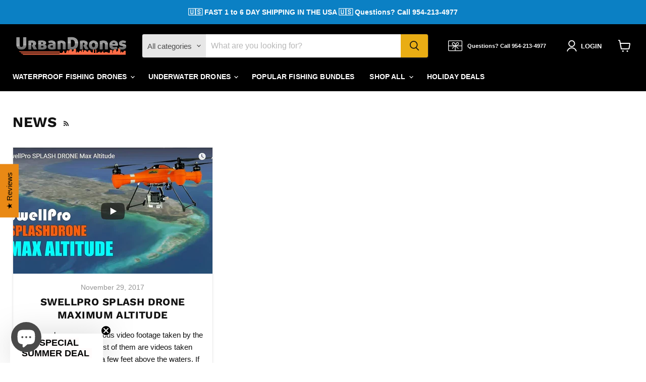

--- FILE ---
content_type: text/json
request_url: https://conf.config-security.com/model
body_size: 84
content:
{"title":"recommendation AI model (keras)","structure":"release_id=0x67:47:26:20:51:62:2a:51:36:3e:3a:4b:76:66:38:6a:6a:4c:2b:73:76:49:77:33:57:39:51:78:7c;keras;3r44l09v2awomhiqjgxny01qx6f0ze1xcdeto1ti5rvh9hc831rpoq3zr7o1jtezl6iqozmu","weights":"../weights/67472620.h5","biases":"../biases/67472620.h5"}